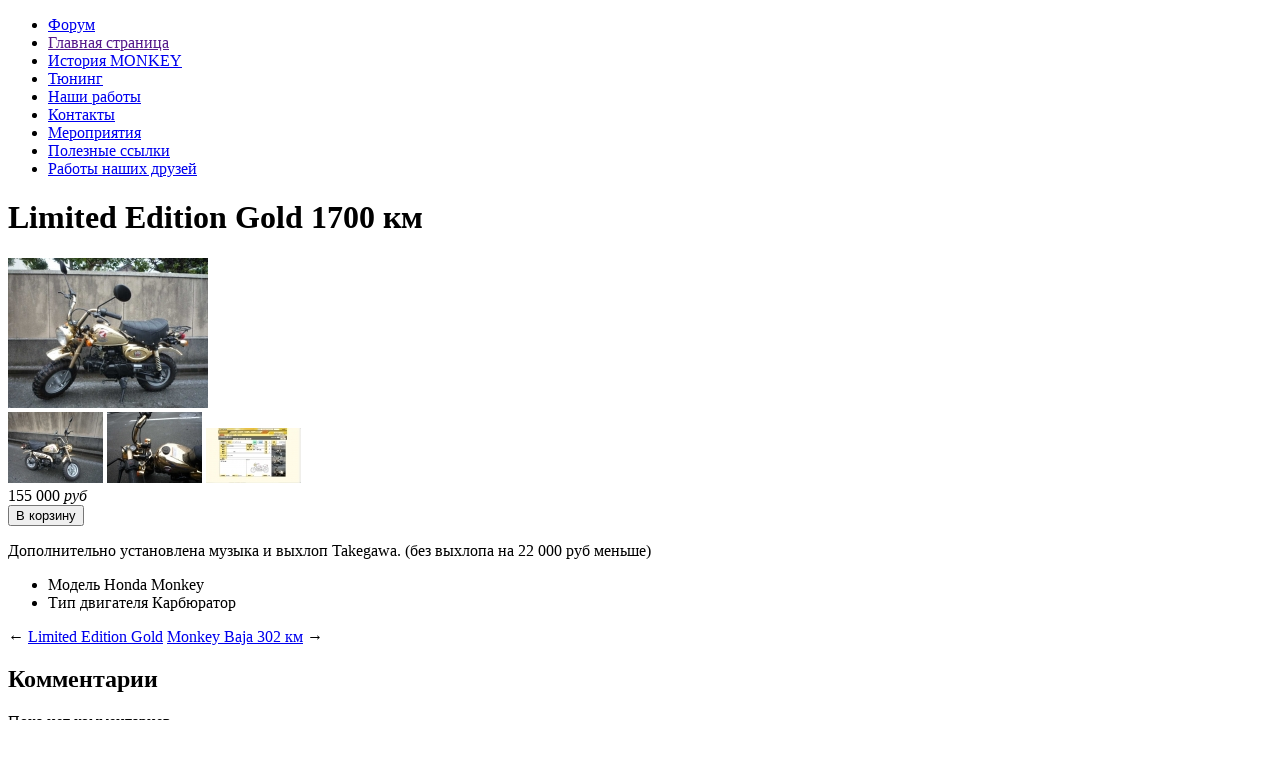

--- FILE ---
content_type: text/html; charset=UTF-8
request_url: http://hondamonkey.su/products/limited_edition_gold_1700_km
body_size: 12349
content:
<!DOCTYPE html>
<html>
<head>
	<base href="http://hondamonkey.su/"/>
	<title>Limited Edition Gold 1700 км</title>
	
	<meta http-equiv="Content-Type" content="text/html; charset=UTF-8" />
	<!--meta name="viewport"    content="width=device-width" /-->
	<meta name="description" content="" />
	<meta name="keywords"    content="Limited Edition Gold 1700 км, Мотоциклы в наличии" />
	
	<link href="design/default_1/css/style.css" rel="stylesheet" type="text/css" media="screen" />
	<link href="design/default_1/images/favicon.ico" rel="icon"          type="image/x-icon">
	<link href="design/default_1/images/favicon.ico" rel="shortcut icon" type="image/x-icon">
	
	<script src="js/jquery/jquery.js"        language="JavaScript" type="text/javascript"></script>
	<script src="js/jquery/jquery-ui.min.js" language="JavaScript" type="text/javascript"></script>
	
	        
	
	<script>
	$(function() {
		$('select[name=currency_id]').change(function() {
			$(this).closest('form').submit();
		});
	});
	</script>
	

</head>
<body>

	<!-- Вся страница --> 
	<div id="main">

		<!-- Правая часть страницы-->
		<div id="right_side">
		<div id="right_container">
		
			<!-- Шапка -->
			<div id="header">
			


				<!-- Главное меню -->
				<ul id="main_menu"> 
                                <li><a href="http://forum.hondamonkey.su">Форум</a></li>
														<li  page_id="1">
						<a href="">Главная страница</a>
                                 </li>
                                        
																			<li  page_id="10">
						<a href="istoriya_monkey">История MONKEY</a>
                                 </li>
                                        
																			<li  page_id="3">
						<a href="tyuning">Тюнинг</a>
                                 </li>
                                        
																												<li  page_id="2">
						<a href="nashi_raboty">Наши работы</a>
                                 </li>
                                        
																			<li  page_id="6">
						<a href="contact">Контакты</a>
                                 </li>
                                        
																			<li  page_id="8">
						<a href="meropriyatiya">Мероприятия</a>
                                 </li>
                                        
																			<li  page_id="9">
						<a href="poleznye_ssylki">Полезные ссылки</a>
                                 </li>
                                        
																			<li  page_id="11">
						<a href="raboty_nashih_druzej">Работы наших друзей</a>
                                 </li>
                                        
													</ul>
				<!-- Главное меню (The End)-->

			</div>
			<!-- Шапка (The End)-->
			
			<!-- Центральный блок, зависящий от текущего модуля -->
			<h1 product_id="162">Limited Edition Gold 1700 км</h1>

<div class="product">

	<!-- Большое фото -->
		<div class="image">
		<a href="http://hondamonkey.su/files/products/06070302.800x600w.jpg?fc972086fc86ea482e06783be4736e45" class="zoom" rel="group"><img src="http://hondamonkey.su/files/products/06070302.200x300.jpg?da6e1fbb0f64e84a6f3b232492017531" alt="" /></a>
	</div>
		<!-- Большое фото (The End)-->

	<!-- Дополнительные фото продукта -->
		<div class="images">
					<a href="http://hondamonkey.su/files/products/06070303.800x600w.jpg?528a57b1035f824dfea407ed23da02ce" class="zoom" rel="group"><img src="http://hondamonkey.su/files/products/06070303.95x95.jpg?7b25a0ca563f4e4465b23a7f76d07a0f" alt="Limited Edition Gold 1700 км" /></a>
					<a href="http://hondamonkey.su/files/products/06070301.800x600w.jpg?6e2fd9db91da55e31d441960df682f00" class="zoom" rel="group"><img src="http://hondamonkey.su/files/products/06070301.95x95.jpg?66e398c2f89fa9ff966b86f3018d747a" alt="Limited Edition Gold 1700 км" /></a>
					<a href="http://hondamonkey.su/files/products/6057.800x600w.jpg?df56bdbce20778e6a49fdbf091e45f44" class="zoom" rel="group"><img src="http://hondamonkey.su/files/products/6057.95x95.jpg?7468e51f8bac55e5e8d869749bd77b1a" alt="Limited Edition Gold 1700 км" /></a>
			</div>
		<!-- Дополнительные фото продукта (The End)-->
	
		<!-- Цена и заказ товара -->
	<form class="cart" action="cart" method="get">
		
		<!-- Выбор варианта товара -->
		<select name="variant" style='display:none;'>
						<option value="172"  price="155 000" selected>
			
			</option>
					</select>
		<!-- Выбор варианта товара (The End) -->
		
		<!-- Цена товара -->
		<div class="price">
			<strike>
						</strike>
			<span>155 000</span>
			<i>руб</i>
		</div>
		<!-- Цена товара  (The End) -->		
	
		<!-- В корзину -->
		<input type="submit" class="add_to_cart" value="В корзину" added_text="Добавлено"/>
		<!-- В корзину (The End) -->
		
	</form>
	<!-- Цена и заказ товара (The End)-->
		
	<!-- Описание товара -->
	<div class="product_description">
		<p>Дополнительно установлена музыка и выхлоп Takegawa. (без выхлопа на 22 000 руб меньше)</p>
	</div>
	<!-- Описание товара (The End)-->

		<!-- Характеристики товара -->
	<ul class="features">
		<li>
		<label feature_id="154">Модель</label>
		<span>Honda Monkey</span>
	</li>
		<li>
		<label feature_id="153">Тип двигателя</label>
		<span>Карбюратор</span>
	</li>
		</ul>
	<!-- Характеристики товара (The End)-->
	
	<!-- Соседние товары /-->
	<div id="back_forward">
					←&nbsp;<a class="back" id="PrevLink" href="products/limited_edition_gold">Limited Edition Gold</a>
							<a class="forward" id="NextLink" href="products/monkey_baja_302_km">Monkey Baja 302 км</a>&nbsp;→
			</div>

</div>
<!-- Описание продукта (The End)-->

<!-- Комментарии -->
<div id="comments">

	<h2>Комментарии</h2>
	
		<p>
		Пока нет комментариев
	</p>
		
	<!--Форма отправления комментария-->
	<!--Подключаем js-проверку формы -->
	<script src="/js/baloon/js/default.js"   language="JavaScript" type="text/javascript"></script>
	<script src="/js/baloon/js/validate.js"  language="JavaScript" type="text/javascript"></script>
	<script src="/js/baloon/js/baloon.js"    language="JavaScript" type="text/javascript"></script>
	<link   href="/js/baloon/css/baloon.css" rel="stylesheet"      type="text/css" /> 
	
	<form class="comment_form" method="post">
		<h2>Написать комментарий</h2>
				<textarea class="comment_textarea" id="comment_text" name="text" format=".+" notice="Введите комментарий"></textarea><br />
		<div>
		<label for="comment_name">Имя</label>
		<input class="input_name" type="text" id="comment_name" name="name" value="" format=".+" notice="Введите имя"/><br />
		
		<label for="comment_captcha">Число</label>
		<div class="captcha"><img src="captcha/image.php?966"/></div> 
		<input class="input_captcha" id="comment_captcha" type="text" name="captcha_code" value="" format="\d\d\d\d" notice="Введите капчу"/>
		
		<input class="button_send" type="submit" name="comment" value="Отправить" />
		</div>
	</form>
	<!--Форма отправления комментария (The End)-->
	
</div>
<!-- Комментарии (The End) -->


<!-- Увеличитель картинок -->
<script type="text/javascript" src="js/fancybox/jquery.fancybox-1.3.4.pack.js"></script>
<link rel="stylesheet" href="js/fancybox/jquery.fancybox-1.3.4.css" type="text/css" media="screen" />

<!-- Аяксовая корзина -->
<script src="js/ajax-cart.js"></script>

<script>

$(function() {
	// Зум картинок
	$("a.zoom").fancybox({
		'hideOnContentClick' : true
	});
	
	// Выбор вариантов
	$('select[name=variant]').change(function() {
		price = $(this).find('option:selected').attr('price');
		compare_price = '';
		if(typeof $(this).find('option:selected').attr('compare_price') == 'string')
			compare_price = $(this).find('option:selected').attr('compare_price');
		$(this).find('option:selected').attr('compare_price');
		$(this).closest('form').find('span').html(price);
		$(this).closest('form').find('strike').html(compare_price);
		return false;		
	});
});
</script>

<script type="text/javascript" src="js/ctrlnavigate.js"></script>           


				
		</div>
		</div> 
		<!-- Правая часть страницы (The End)-->
		
		<!-- Левая часть страницы-->
		<div id="left_side">
		
		   	<!-- Логотип -->
			<div id="logo"><a href="."><img src="design/default_1/images/logo.png" title="Honda Monkey Club" alt="Honda Monkey Club"/></a></div>
			<!-- Логотип (The End) -->

			<!-- Корзина -->
			<div id="cart_informer">
					Корзина пуста
			</div>
			<!-- Корзина (The End)-->

			
			<!-- Поиск-->
			<div id="search">
				<form action="products">
					<input class="input_search" type="text" name="keyword" value="" />
					<input class="button_search" value="" type="submit" />
				</form>
			</div>
			<!-- Поиск (The End)-->
			
			<!-- Меню каталога -->
			<div id="catalog_menu">
			
									<ul>
												<li >
												<a href="catalog/rasprodazha" category_id="43">РАСПРОДАЖА</a>
					</li>
																					<li class="selected">
												<a href="catalog/mototsikly_v_nalichii" category_id="24">Мотоциклы в наличии</a>
					</li>
								
																<li >
												<a href="catalog/Тюнинг_комплекты" category_id="31">Тюнинг комплекты</a>
					</li>
																					<li >
												<a href="catalog/zapchasti" category_id="25">Запчасти</a>
					</li>
																					<li >
												<a href="catalog/nabory_dlya_uvelicheniya_obema_dvigatelya" category_id="18">Наборы для увеличения объема двигателя</a>
					</li>
																					<li >
												<a href="catalog/bu_detali" category_id="37">Б.У. детали</a>
					</li>
																					<li >
												<a href="catalog/aksessuary_i_melochevka" category_id="40">Аксессуары и мелочевка</a>
					</li>
															</ul>
			
			</div>
			<!-- Меню каталога (The End)-->			

			<!-- Все бренды -->
			
						<!-- Все бренды (The End)-->			
			
			<!-- Просмотренные товары -->
			
						<!-- Меню блога (The End)-->

			<!-- Просмотренные товары -->
			
			<!-- Меню блога -->
			
						<div id="blog_menu">
				<h2>Новые записи в <a href="blog">блоге</a></h2>
								<ul>
					<li post_id="8">14.08.2012 <a href="blog/manualy_v_razdele_poleznye_ssylki">МАНУАЛЫ в разделе &quot;Полезные ссылки&quot;</a></li>
				</ul>
								<ul>
					<li post_id="7">13.02.2012 <a href="blog/klub_lyubitelej_honda_monkey_gorilla_ape_cub_and_chally">Клуб любителей Honda Monkey, Gorilla, Ape, Cub and Chally.</a></li>
				</ul>
							</div>
						<!-- Просмотренные товары -->
            
                        				<!-- Вход пользователя -->
									<a id="register" href="user/register">Регистрация</a>
					<a id=login href="user/login">Вход</a>
								<!-- Вход пользователя (The End)-->	

		</div>
		<!-- Левая часть страницы (The End)-->

		<!-- Подвал сайта -->
		<div id="footer">
			&copy; 2012 <a href="/index.php">Honda Monkey</a><br>
                        	
		</div>
		<!-- Подвал сайта (The End)--> 
		
	</div>
	<!-- Вся страница (The End)--> 
	
</body>
</html><!--
memory peak usage: 5394720 bytes
page generation time: 0.037016868591309 seconds
-->